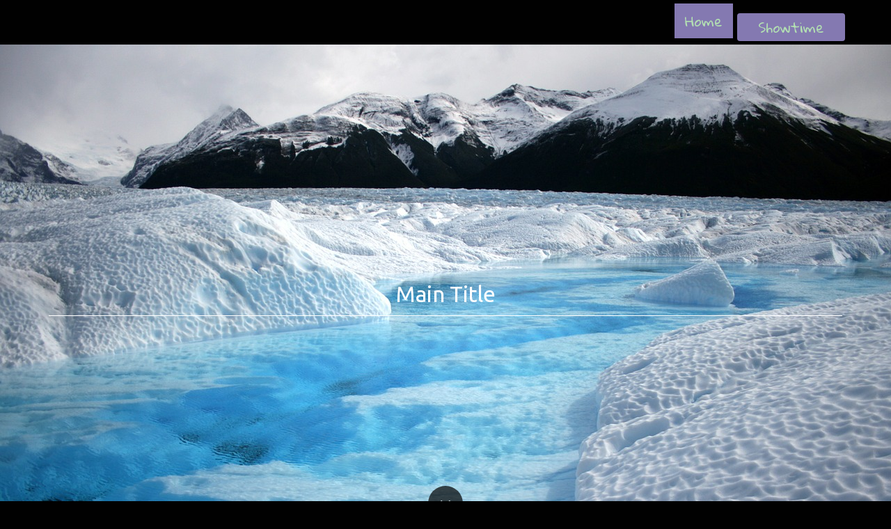

--- FILE ---
content_type: text/html; charset=UTF-8
request_url: https://core3.m4k.co/m/2158
body_size: 12336
content:
<!DOCTYPE html>
<html lang="en-us">
    <head>
        <meta charset="utf-8">
        <meta http-equiv="X-UA-Compatible" content="IE=edge">
                    <meta name="viewport" content="width=device-width,minimum-scale=1,initial-scale=1">
        
        <!-- pwa stuff (also used for AMP) - in header -->
        
        <!-- SEO stuff -->
        <title>
            SEO Title        </title>
                <!-- canonical -->
                <link rel="canonical" href="https://core3.m4k.co/m/2158" />

        <!-- page specific SEO stuff -->
        
                    <meta name="robots" content="noindex" />
            

        <meta property="og:title" content="SEO Title" />
        <meta name="twitter:title" content="SEO Title" />

        <meta property="og:url" content="https://core3.m4k.co/m/2158" />
        <meta name="twitter:url" content="https://core3.m4k.co/m/2158" />

                    <meta property="og:image" content="https://s3.amazonaws.com/mavstorage/5872bfdba49ccmedialibrary_smartphone_smartphone407108640.jpg" />
            <meta name="twitter:image" content="https://s3.amazonaws.com/mavstorage/5872bfdba49ccmedialibrary_smartphone_smartphone407108640.jpg" />
        
        
        <meta property="og:type" content="website">
        <meta name="twitter:card" content="summary" />


                    <link rel="icon" href="/images/favicon-32x32.png" />
        
                            

        <!-- ********  CSS  ******** -->
        
    <link rel="stylesheet" href="https://core3-css-cache.s3.us-east-1.amazonaws.com/style.m4k.co.min.css">


<link rel="preload" href="/css/fontawesome/font-awesome.min.css" as="style" onload="this.onload=null;this.rel='stylesheet'">
<noscript><link rel="stylesheet" href="/css/fontawesome/font-awesome.min.css"></noscript>



    
    <!-- template css -->
    <style>
        /* fonts import */
@import url('https://fonts.googleapis.com/css?family=Gloria+Hallelujah');
@import url('https://fonts.googleapis.com/css?family=Source+Sans+Pro');

/* body, html (for font-family, color, etc.) */
html, body, .modal-content, .bootstrap-datetimepicker-widget {
    background-color: #010101;
    color: #fefefe;
    font-family: 'Source Sans Pro', sans-serif;
}


/* overlay */
.background_overlay {
}


/* general typography */
.header_contents h1 {
    font-family: 'Gloria Hallelujah', cursive;
    border-bottom: 1px solid #fff;
    padding-bottom: 0.4em;
}

h1 {
}

h2 {
}

p {
}

/* typography - desktop */
@media (min-width: 768px) {
    html, body, .modal-content {
        font-size: 18px;
    }
    .header_contents h1 {
    }
    header.height_fullscreen .header_contents h1 {
    }

    h1 {
        font-size: 2.5em;
    }

    h2 {
        font-size: 1.5em;
    }

    p {
    }
}

/* typography - mobile */
@media (max-width: 768px) {
    .header_contents h1 {
    }

    h1 {
    }
}


/* links and buttons */
a, a:hover, a:active, a:focus {
    color: ;#cd1e00
}

/* also in navigation (with "navbar-toggle") */
.btn, button, button:hover, .btn-primary:hover,
button:active, .btn-primary:active,
button:focus, .btn-primary:focus, .navbar-toggle,
.navbar-toggle:hover {
    background-color: #cd1e00;
    color: #fff;
    border-color: #cd1e00;
}


/* navigation - main bar for desktop and mobile */
#mainNav {
    background-color: #010101;
}

/* transparent navbar */
.navbar-transparent {
}


/* desktop navigation */
@media (min-width: 768px) {
    /* navigation - main */
    #mainNav, .navbar-default .navbar-brand {
        /* height, padding, ... */
    }

    /* menu, main list and single links */
    .navbar-nav {
    }
    .navbar-nav li a {
        font-family: 'Gloria Hallelujah', cursive;
        background: transparent;
        font-size: 20px;
    }

    /* links for transparent navbar */
    .navbar-transparent .navbar-nav>li>a {
        background: transparent;
    }

    /* menu links */
    .navbar-default .navbar-nav>li>a {
        font-family: 'Gloria Hallelujah', cursive;
        color: #fff;
        background: transparent;
    }

    /* hover menu link */
    .nav>li>a:focus, .nav>li>a:hover, .navbar-default .navbar-nav>li>a:focus, .navbar-default .navbar-nav>li>a:hover {
        background: transparent;
        color: #cd1e00;
    }
    /* in dropdown */
    .dropdown-menu>li>a:focus, .dropdown-menu>li>a:hover {
    }

    /* active menu link */
    .navbar-default .navbar-nav>.active>a, .navbar-default .navbar-nav>.active>a:focus, .navbar-default .navbar-nav>.active>a:hover {
        background: transparent;
        color: #cd1e00;
    }

    /* dropdown menus */
    .nav .dropdown, .nav .dropdown-menu, .nav .dropdown a, .nav .dropdown-menu a {
        background-color: #010101;
    }
}

/* mobile navigation */
@media (max-width: 768px) {
    /* buttons */
    .navbar-btn, .navbar-btn:hover, .navbar-btn:active, .navbar-btn:focus,
    .navbar-default .navbar-toggle, .navbar-default .navbar-toggle:hover, .navbar-default .navbar-toggle:focus
    {
        background: transparent;
        border-color: transparent;
    }
    /* dropdown menus */
    .navbar-toggle-mobile-divs {
        /* background color of every nav dropdown, etc. */
        background-color: #010101;
        color: #eee;
    }
    .navbar-toggle-mobile-divs li {
    }
    .nav>li>a:focus, .nav>li>a:hover {
        background: transparent;
        border-color: transparent;
    }
    .navbar-toggle-mobile-divs li, .navbar-toggle-mobile-divs li a {
        color: #cd1e00;
    }
}


footer .container-fluid {
    background: #000;
    border: #000;
}


/**** WIDGETS ****/

/* header overlay */
header .background_overlay {
    /* opacity, background, ... */
}


/* contentblock */
.widget_contentblock {
}
/* contentblock on desktop */
@media (min-width: 768px) {
    .widget_contentblock {
    }
}
/* contentblock on mobile */
@media (max-width: 768px) {
    .widget_contentblock {
    }
}


/* text in columns */
/* main container */
.widget_textincolumns {
}
/* single column */
.widget_textincolumns .textincolumns_column {
}

/* text in columns on desktop */
@media (min-width: 768px) {
    .widget_textincolumns {
    }
    .widget_textincolumns .textincolumns_column {
    }
}
/* text in columns on mobile */
@media (max-width: 768px) {
    .widget_textincolumns {
    }
    .widget_textincolumns .textincolumns_column {
    }
}


/* thumbnails - sigle image */
.widget_thumbnails .list_gallerygrid_container .list_gallerygrid_item_container .list_gallerygrid_item {
    /* border, border-radius, ... */
    border: 1px solid #000;
}


/* forms - input, textarea, select */
form .form-control {
    /* border-radius, background, font, color, ... */
}


/* lists - tabs */
/* lists - tab content */
@media (min-width: 768px) {
    .list_container .tab-content {
        /* background, border, padding, ... */
    }
}

/* lists - list item (the actual column) */
.list_item {
    /* background */
}
/* inside the column */
.list_item_contained {
    /* border, margin, background, ... */
}
/* list item on desktop */
@media (min-width: 768px) {
    .list_item {

    }
}
/* list item on mobile */
@media (max-width: 768px) {
    .list_item {

    }
}

/* only for certain layouts... */
.list_item.mobile_rectangleabove {
    /* image above the text */
}
/* .list_item_image, .list_item_text_container, .list_item_text, .list_item_otherfield (date, author, address), h3, p */


/* prices */
.prices_price_container {
    /* main container */
}
.prices_price_container .prices_price {
    /* single price column */
}


/* text in columns */
/* main container */
.textincolumnscolumns_container {
}
/* column container - bootstrap column */
.textincolumnscolumns_container .textincolumns_column_container {
}
/* actual column */
.textincolumnscolumns_container .textincolumns_column_container .textincolumns_column {
}
/* image container */
.textincolumnscolumns_container .textincolumns_column_container .textincolumns_column .textincolumns_image {
}
/* image */
.textincolumnscolumns_container .textincolumns_column_container .textincolumns_column .textincolumns_image img {
}
/* title */
.textincolumnscolumns_container .textincolumns_column_container .textincolumns_column .textincolumns_title {
}
/* body */
.textincolumnscolumns_container .textincolumns_column_container .textincolumns_column .textincolumns_body {
}    </style>
    <!-- end template css -->
    


<!-- Preconnect hints for performance optimization -->
<link rel="preconnect" href="https://fonts.googleapis.com" />
<link rel="preconnect" href="https://fonts.gstatic.com" crossorigin />
<link rel="dns-prefetch" href="https://fonts.googleapis.com" />
<link rel="dns-prefetch" href="https://fonts.gstatic.com" />

    <!-- custom css from pickers -->
    <style>
        h1 { font-family: Lobster !important; }h2, h3, h4 { font-family:  !important; }body, .modal-content { font-family:  !important; }#mainNav, .navbar-default .navbar-brand, .navbar-default .navbar-nav>li>a { font-family:  !important; }body, .modal-content { background: # }body, .modal-content { color: # }a, a:hover, a:visited { color: # }.btn, .btn:visited, .btn:hover, .btn:focus, button, button:hover, button:visited, .btn-primary:visited, .btn-primary:hover, button:active, .btn-primary:active, button:focus, .btn-primary:focus, .navbar-toggle:hover, .btn-nav-customlink:hover { background: #eb7c06 !important; }.btn, .btn:visited, .btn:hover, .btn:focus, button, button:hover, button:visited, .btn-primary:visited, .btn-primary:hover, button:active, .btn-primary:active, button:focus, .btn-primary:focus, .navbar-toggle:hover { color: # }#mainNav, .nav .dropdown, .nav .dropdown-menu, .nav .dropdown a, .nav .dropdown-menu a, ul.nav { background: # !important; }#mainNav, .navbar, .navbar-default, .navbar a, .navbar-default a, .navbar-default .navbar-brand, .nav>li>a { color: #e6770b !important; }.navbar-default .navbar-nav>.active>a, .navbar-default .navbar-nav>.active>a:focus, .navbar-default .navbar-nav>.active>a:hover, .navbar-default .navbar-header .navbar-toggle.navbar-btn, .navbar-default .btn-nav-customlink { background: #8479b1 !important; }.navbar-default .navbar-nav>.active>a, .navbar-default .navbar-nav>.active>a:focus, .navbar-default .navbar-nav>.active>a:hover, .navbar-default .navbar-header .navbar-toggle.navbar-btn, .navbar-default .btn-nav-customlink  { color: #b3e0b2 !important; }footer .container-fluid { background: # !important; }footer .container-fluid { color: # !important; }footer .container-fluid a  { color: # !important; }    </style>
    <!-- end custom css -->

<!-- fonts are done in the _css_closing part -->

        <!-- ******* end CSS ******* -->


        

        <!-- "global" javascript variables -->
                    <script>
                var allMaps = [];
                var _api_url = "\/\/core3.m4k.co\/index.php";
            </script>
        

                    <!-- no analytics in core3 -->
        

    </head>



    <body 
         class="  site_2158"
            >
        
        <div class="main_page_container page_17136 homepage with_header ">

            <!-- used for detecting current boostrap-based media query -->
            <span id="mq-detector">
                <span class="visible-xs"></span>
                <span class="visible-sm"></span>
                <span class="visible-md"></span>
                <span class="visible-lg"></span>
            </span>


            <!-- loader overlay and spinning icon shown when on mobile for .show_loader links -->
            <div class="loader_overlay" style=""><div><i class="fa fa-spinner fa-pulse fa-3x fa-fw"></i></div></div>


            <!-- main body inclusion -->
            <!-- alert message -->

<!-- login required for this page? -->


<!-- header & navigation -->

<nav id="mainNav" class="navbar navbar-default   ">

    <!-- bar above header/nav -->
    


    <div class="container">

        <!-- MOBILE NAVBAR CONTAINER - Brand and toggle get grouped for better mobile display -->
        <div class="navbar-header visible-xs">

            <!-- back button - we can get it from a controller, for example from the _view controller -->
                        
                <!-- navbar branding - only mobile and only when no back button -->
                                <a class="navbar-brand show-loader" aria-label="Home" href="https://core3.m4k.co/m/2158" style="max-width: 62%;">
                                            <span>Complete 5</span>

                                    </a>

                   
            
            
            <!-- hamburger menu -->
            <!-- mobile menus -->
                            <button type="button" aria-label="Menu" class="navbar-toggle navbar-btn collapsed navbar-menu" data-toggle="collapse" data-target="#navbar-collapse-menus">
                    <i class="fa fa-bars"></i>
                </button>
            
            <!-- shopping cart button for mobile -->
            
            <!-- orders if qrcode for items is enabled -->
            
            <!-- user management button for mobile -->
            
            <!-- favorites button for mobile -->
            
            <!-- search button for mobile -->
            
            <!-- qrcode button for mobile -->
            
            <!-- darkmode button for mobile -->
            
            <!-- PWA "manual" push notifications button for mobile -->
            
        </div>
        <!-- end navbar-header with mobile title and buttons -->



        <!-- DESKTOP NAVBAR - branding, menus and buttons -->
        <div class="hidden-xs">

            

            

            <!-- desktop navigation -->
            <ul class="nav navbar-nav navbar-nav-desktop">

                
                    <!-- homepage / root pages -->
                                        <li aria-label="Home" class="pages  active ">
                        <a class="show-loader" href="https://core3.m4k.co/m/2158">
                            Home                        </a>
                    </li>

                    
                

                
                <!-- qrcode for desktop -->
                
                <!-- orders if qrcode for items is enabled -->
                                

                <!-- shopping cart button for desktop -->
                
                

                <!-- other header links -->
                                                        <li class="headerotherlink">
                        <a   class="otherlink btn btn-primary btn-nav-customlink " href="" style="" >
                                                        Showtime                                                    </a>
                    </li>
                                    

                <!-- social links -->
                                                                                                                                                                                                
                <!-- darkmode -->
                
                <!-- PWA "manual" push notifications button for mobile -->
                

            </ul>
        </div>
        
        <!-- /.navbar-collapse -->
    </div>
    <!-- /.container-fluid -->
</nav>


<!-- toggle divs for mobile -->
<div class="navbar-toggle-mobile-divs visible-xs-block">

    <!-- search -->
    
    <!-- shopping cart -->
    
    <!-- user menus -->
    

            <div class="collapse" id="navbar-collapse-menus">
            <ul class="nav">
                
                    
                    <!-- mobile dropdown navigation -->
                    
                                        <li class=" active  ">
                        <a class="show-loader" href="https://core3.m4k.co/m/2158">
                                                        Home                        </a>
                    </li>
                
                <!-- other header links -->
                                                        <li>
                        <a class="show-loader"  href="" onclick="$('#navbar-collapse-menus').collapse('hide');">
                                                        Showtime                                                    </a>
                    </li>
                                    
                <!-- social links -->
                                            </ul>
        </div>

    
</div>
<!-- end toggle divs for mobile -->


<!-- end navigation -->


<!-- top share button -->
<!-- end top share button -->

<!-- add to favorites icon -->
<!-- end add to favorites icon -->




<header class="height_desktop_fullscreen height_mobile_fullscreen   " data-height="fullscreen" data-height-mobile="fullscreen"  id="widget_37159">

    <div class="header_contents">

        <!--
    *****
    this file is used to add a background to any widget or "row"
    *****

    background styles (data[background][style]):
    1: solid color (data[background][bgcolor])
    2: image or images (data[background][image_url])
    2r: images, random order
    3: particles (data[background][particles])
    4: video (data[background][video])
-->
    

<div class="background-container ">

            <!-- image or slider -->
                    
                            
                <div class="background_image_header">
                    <img src="https://s3.amazonaws.com/mavstorage/58aac4dc5f987medialibrary_background_glacier5300501280.jpg" alt="Main Title">
                </div>
                        

        

    


    <!-- overlay -->
    
</div>
        <div class="container" data-w_id="37159" data-p_id="17136">
            
    <!-- section header -->
    <div class="row widget_header
        no_image
    ">

        <div class="col-xs-12 col-sm-12 contentblock_content " style="padding: 0;">

            
<div class="contentblock_text col-sm-12 col-xs-12">

    
            <div class="contentblock_text_titles">
                            <h1 class="remove_if_empty " data-key="h1" data-widget="37159" style=" text-align: center !important;  font-size: 32px !important;  font-family: Ubuntu !important;  color: #ffffff !important; ">
                    Main Title                </h1>
                    
                    </div>
    
    <!-- sharing - also left and right -->
    
    <!-- date or other fields -->
                    
        
    

    
    
    
    

    <!-- ecommerce -->
    

    <!-- buttons -->
    <!-- buttons -->


    <div class="contentblock_buttons  " style="text-align: center;" data-key="links" data-list_template="<a href='%%url%%' target='%%target%%' class='btn btn-primary visible-xs-block visible-sm-inline-block visible-md-inline-block visible-lg-inline-block'>%%anchor%%</a>">

        
            
        
    </div>



    <!-- buttons -->



</div>

<!-- "additional" stuff -->
<!-- additional content -->

<!-- realestate table -->

        </div>

    </div>


        </div>

                    <div class="hidden-xs" id="header_scroller" onclick="core3_scrollto_next(0);">
                <i class="fa fa-chevron-down"></i>
            </div>
        
    </div>

</header>

<div class="clearfix"></div>


<!-- main body container -->
<div class="main_container  main_container_with_sidebar container-fluid   ">

    
        <!-- sidebar ? -->
                <!-- end sidebar -->



        


        <!-- backlink desktop -->
        

        <!-- 
            page_rows
        -->

                
            
            <div style="position: relative;" id="main_row_1" class="row row-eq-height main_row main_row_odd main_row_first      no-background   height_desktop_ height_mobile_ ">

                
                <div class="container ">

                <!-- sections for main body widgets -->
                    

                        
                        <!-- widget: contentblock -->
                        <a name="section_anchor_37156"></a>
                        <div class="
                                                                                                            widget_container
                                    widget_container_contentblock                                    odd                                    col-sm-12                                                                        "
                             id="widget_container_37156"
                             data-w_id="37156"
                             data-p_id="17136"
                             data-row_number="1"
                             style="
                                                                                                                            ">

                            <div class="
                                    widget
                                    widget_contentblock                                     
                                    
                                    
                                                                        
                                                                        online_update                                    offline_local                                    "
                                 id="widget_37156"
                                 data-w_id="37156"
                                 data-p_id="17136"
                            >
                                
<section >

    

    
    <!-- section header -->
    <div class="row widget_header
        image_block
    ">

        <div class="col-xs-12 col-sm-12 contentblock_content " style="padding: 0;">

            <div class="contentblock_text col-sm-12 ?>">

            <div class="contentblock_text_titles">
                            <h1 class="remove_if_empty" data-key="h1" data-widget="37156" style="">
                    Be at your best!                </h1>
            
                            <h2 class="remove_if_empty" data-key="h2" data-widget="37156"  style="">
                    Change texts, images and contents as you want                </h2>
                    </div>
    
    
    




    
    <div class="contentblock_image animate animate_fadein_side center-block    col-sm-12 col-xs-12 " id="contentblock_image_6a60072b60b2f10348fd88da4b39643f">
        <img fetchpriority=high src="https://s3.amazonaws.com/mavstorage/5872bfdba49ccmedialibrary_smartphone_smartphone407108640.jpg" class="img-responsive" style="" alt="" id="6a60072b60b2f10348fd88da4b39643f" onload="">    </div>




    <!-- date or other fields -->
                    
        

            <div class="p  remove_if_empty" data-key="p" data-widget="37156"><p>Let your imagination be your guide. Customize every ascept of this site.</p></div>
    

    <!-- ecommerce stuff -->
    

    <!-- buttons -->
    <!-- buttons -->


    <div class="contentblock_buttons  " style="text-align: center;" data-key="links" data-list_template="<a href='%%url%%' target='%%target%%' class='btn btn-primary visible-xs-block visible-sm-inline-block visible-md-inline-block visible-lg-inline-block'>%%anchor%%</a>">

        
            
            
            
            <a href=""   class="btn btn-primary  visible-xs-block visible-sm-inline-block visible-md-inline-block visible-lg-inline-block  pull-left   " style="" onclick="; _event('custom', { 'category' : 'buttons', 'action' : 'Click', 'label' : ''});">
                                This is a button                            </a>

                    
            
        
    </div>



    <!-- buttons -->


    <div class="contentblock_buttons  " style="text-align: center;" data-key="links" data-list_template="<a href='%%url%%' target='%%target%%' class='btn btn-primary visible-xs-block visible-sm-inline-block visible-md-inline-block visible-lg-inline-block'>%%anchor%%</a>">

        
            
            <!-- we remove the query string -->
            <a href="https://s3.amazonaws.com/mavstorage/58ee689d94db1file_34.xls" target=_blank" class="btn btn-primary  visible-xs-block visible-sm-inline-block visible-md-inline-block visible-lg-inline-block  pull-left  visible-xs-block visible-sm-inline-block visible-md-inline-block visible-lg-inline-block ">
                Download document here &nbsp;<i class="fa fa-cloud-download" aria-hidden="true"></i>
            </a>
        
            
    </div>


</div>

<!-- ecommmerce "additional" stuff -->
<!-- additional content -->

        </div>

    </div>



    <!-- sharing -->
    
    <!-- map -->
    <div class="row"><div class="col-sm-12">    
    


    <script>

        var thisMap = Object();
        thisMap.lat = 40.7768733140165;
        thisMap.lng = -73.97545068261718;
        thisMap.forcelat = false;
        thisMap.forcelng = false;
        thisMap.zoom = 16;

        thisMap.id = 'map_' + 37156;
        thisMap.w_id = 37156;
        thisMap.height = "30em";

        allMaps[thisMap.w_id] = thisMap;

    </script>




<div class="container_map">

            <p class="map_address">
            <a href="https://www.google.com/maps/dir/?api=1&destination=1+W+73rd+St%2C+New+York%2C+NY+10023%2C+USA" rel="noopener" target="_blank" class="btn btn-primary">
                1 W 73rd St, New York, NY 10023, USA            </a>
        </p>
    

    
             
        <iframe 
            loading="lazy" 
            class="map_iframe" 
            id="map_iframe_37156" 
            src="" 
            data-src="https://www.google.com/maps/embed/v1/place?key=AIzaSyCM37Zs5qXwIE5in-mNUd-1iyzKbng0nls&amp;q=1+W+73rd+St%2C+New+York%2C+NY+10023%2C+USA&amp;center=40.7768733140165,-73.97545068261718&amp;zoom=12" 
            style="width: 100%; min-height: 30em; margin: 1em auto; border: 0;"
            frameborder="0">
        </iframe>

    
</div>
</div></div>
    
<!-- collapsed -->


    
<!-- related products -->

    
    <!-- comments -->
    
</section>                            </div>
                        </div>
                        <!-- end widget: contentblock -->


                                        <!-- end sections -->

                </div>

            <!-- end row -->
            </div>
            <div class="clearfix"></div>


        
            
            <div style="position: relative;" id="main_row_2" class="row row-eq-height main_row main_row_even    main_row_before_last   no-background   height_desktop_ height_mobile_ ">

                
                <div class="container ">

                <!-- sections for main body widgets -->
                    

                        
                        <!-- widget: thumbnails -->
                        <a name="section_anchor_37157"></a>
                        <div class="
                                                                                                            widget_container
                                    widget_container_thumbnails                                    odd                                    col-sm-12                                                                        "
                             id="widget_container_37157"
                             data-w_id="37157"
                             data-p_id="17136"
                             data-row_number="2"
                             style="
                                                                                                                            ">

                            <div class="
                                    widget
                                    widget_thumbnails                                     
                                    
                                    
                                                                        
                                                                        online_update                                    offline_local                                    "
                                 id="widget_37157"
                                 data-w_id="37157"
                                 data-p_id="17136"
                            >
                                <section >

    
    <!-- section header -->
    <div class="row widget_header
        no_image
    ">

        <div class="col-xs-12 col-sm-12 contentblock_content " style="padding: 0;">

            
<div class="contentblock_text col-sm-12 col-xs-12">

    
            <div class="contentblock_text_titles">
                            <h1 class="remove_if_empty " data-key="h1" data-widget="37157" style=" text-align: center !important; ">
                    The sky is the limit                </h1>
                    
                            <h2 class="remove_if_empty " data-key="h2" data-widget="37157" style=" text-align: center !important; ">
                    Add as many widgets as you want to any page, choosing among a huge list                </h2>
                    </div>
    
    <!-- sharing - also left and right -->
    
    <!-- date or other fields -->
                    
        
    

    
    
    
    

    <!-- ecommerce -->
    

    <!-- buttons -->
    <!-- buttons -->



    <!-- buttons -->



</div>

<!-- "additional" stuff -->
<!-- additional content -->

<!-- realestate table -->

        </div>

    </div>




    




    <div style="float: none; clear: both;"></div>
    <div class="list_tags_container">
        <a href="#" onclick="showTag('', '37157'); return false;">[all]</a>, <a href="#" onclick="showTag('galaxy', '37157'); return false;">galaxy</a>, <a href="#" onclick="showTag('space_x', '37157'); return false;">space x</a>    </div>




<div class="list_gallerygrid_container" id="list_gallerygrid_container_37157">

            
        <div class="list_gallerygrid_item  tag_space_x col-xs-6 col-sm-3" style="height: 277px; padding: 1px;">
            <a href="#" onClick="openModal(this, false, 'large image'); return false;" data-json="{&quot;image_url&quot;:[{&quot;id&quot;:&quot;34b0d2fb&quot;,&quot;w_id&quot;:&quot;84&quot;,&quot;order&quot;:&quot;1&quot;,&quot;image_url&quot;:&quot;https:\/\/s3.amazonaws.com\/mavstorage\/58c57ea80f907medialibrary_space_photo1457365050282c53d772ef8b2.jpeg&quot;}],&quot;h1_align&quot;:&quot;&quot;,&quot;h1&quot;:&quot;&quot;,&quot;h2_align&quot;:&quot;&quot;,&quot;h2&quot;:&quot;&quot;,&quot;tags&quot;:&quot;space x&quot;,&quot;id&quot;:31295,&quot;w_id&quot;:37157,&quot;p_id&quot;:17136,&quot;openinwindow&quot;:null,&quot;url&quot;:&quot;javascript:openModalRowId('37157', '31295', 'large')&quot;}" id="li_37157_31295" data-w_id="37157">
                <img fetchpriority=high src="https://s3.amazonaws.com/mavstorage/58c57ea80f907medialibrary_space_photo1457365050282c53d772ef8b2.jpeg?fit=crop&h=277&crop=edges&w=277&q=20" class="img-responsive" style="" alt="" id="" onload="">                <!-- <div class="list_gallery_grid_item_image" style="background-image: url(https://s3.amazonaws.com/mavstorage/58c57ea80f907medialibrary_space_photo1457365050282c53d772ef8b2.jpeg); background-size: cover; background-position: 50% 50%; height: 100%; width: 100%;"></div> -->
            </a>
        </div>
            
        <div class="list_gallerygrid_item  tag_galaxy col-xs-6 col-sm-3" style="height: 277px; padding: 1px;">
            <a href="#" onClick="openModal(this, false, 'large image'); return false;" data-json="{&quot;image_url&quot;:[{&quot;id&quot;:&quot;62ac7658&quot;,&quot;w_id&quot;:&quot;84&quot;,&quot;order&quot;:&quot;1&quot;,&quot;image_url&quot;:&quot;https:\/\/s3.amazonaws.com\/mavstorage\/589c9af1ce35amedialibrary_background_pjd6drrqzwmitchellhollander.jpg&quot;}],&quot;h1_align&quot;:&quot;&quot;,&quot;h1&quot;:&quot;&quot;,&quot;h2_align&quot;:&quot;&quot;,&quot;h2&quot;:&quot;&quot;,&quot;tags&quot;:&quot;galaxy&quot;,&quot;id&quot;:31296,&quot;w_id&quot;:37157,&quot;p_id&quot;:17136,&quot;openinwindow&quot;:null,&quot;url&quot;:&quot;javascript:openModalRowId('37157', '31296', 'large')&quot;}" id="li_37157_31296" data-w_id="37157">
                <img fetchpriority=high src="https://s3.amazonaws.com/mavstorage/589c9af1ce35amedialibrary_background_pjd6drrqzwmitchellhollander.jpg?fit=crop&h=277&crop=edges&w=277&q=20" class="img-responsive" style="" alt="" id="" onload="">                <!-- <div class="list_gallery_grid_item_image" style="background-image: url(https://s3.amazonaws.com/mavstorage/589c9af1ce35amedialibrary_background_pjd6drrqzwmitchellhollander.jpg); background-size: cover; background-position: 50% 50%; height: 100%; width: 100%;"></div> -->
            </a>
        </div>
    
</div>


<!-- gallerygrid pagination -->


<div style="float: none; clear: both;"></div>
</section>                            </div>
                        </div>
                        <!-- end widget: thumbnails -->


                                        <!-- end sections -->

                </div>

            <!-- end row -->
            </div>
            <div class="clearfix"></div>


        
            
            <div style="position: relative;" id="main_row_3" class="row row-eq-height main_row main_row_odd  main_row_last     with-background with-background-image  height_desktop_ height_mobile_ ">

                <!--
    *****
    this file is used to add a background to any widget or "row"
    *****

    background styles (data[background][style]):
    1: solid color (data[background][bgcolor])
    2: image or images (data[background][image_url])
    2r: images, random order
    3: particles (data[background][particles])
    4: video (data[background][video])
-->
    

<div class="background-container ">

            <!-- image or slider -->
                    
                            
                <div class="background_image_header">
                    <img src="https://s3.amazonaws.com/mavstorage/5872a67156ecfmedialibrary_computer_homeoffice336373640.jpg" alt="Free forms">
                </div>
                        

        

    


    <!-- overlay -->
            <div class="background_overlay" style=""></div>
    
</div>
                <div class="container overlay">

                <!-- sections for main body widgets -->
                    

                        
                        <!-- widget: formfree -->
                        <a name="section_anchor_37158"></a>
                        <div class="
                                                                                                            widget_container
                                    widget_container_formfree                                    odd                                    col-sm-12                                                                        "
                             id="widget_container_37158"
                             data-w_id="37158"
                             data-p_id="17136"
                             data-row_number="3"
                             style="
                                                                                                                            ">

                            <div class="
                                    widget
                                    widget_formfree                                     
                                    
                                    
                                                                        
                                                                        online_update                                    offline_local                                    "
                                 id="widget_37158"
                                 data-w_id="37158"
                                 data-p_id="17136"
                            >
                                <section >

    
    <!-- section header -->
    <div class="row widget_header
        no_image
    ">

        <div class="col-xs-12 col-sm-12 contentblock_content " style="padding: 0;">

            
<div class="contentblock_text col-sm-12 col-xs-12">

    
            <div class="contentblock_text_titles">
                            <h1 class="remove_if_empty " data-key="h1" data-widget="37158" style=" text-align: center !important;  color: #ffffff !important; ">
                    Free forms                </h1>
                    
                            <h2 class="remove_if_empty " data-key="h2" data-widget="37158" style=" text-align: center !important;  color: #ffffff !important; ">
                    For example for subscribing to a newsletter                </h2>
                    </div>
    
    <!-- sharing - also left and right -->
    
    <!-- date or other fields -->
                    
        
    

            
        <div class="p  remove_if_empty" data-key="p" data-widget="37158">
                        <p style="text-align: center;"><span style="color: #ffffff;">As you see, this widget also has a special background that you can easily add to "rows" to give an even more personal and slick touch to your pages</span></p>        </div>
    
    
    
    

    <!-- ecommerce -->
    

    <!-- buttons -->
    <!-- buttons -->



    <!-- buttons -->



</div>

<!-- "additional" stuff -->
<!-- additional content -->

<!-- realestate table -->

        </div>

    </div>




    <div class="row form_container">

        

    
    
    <!-- form options are set by widget or included file -->
    <form method="post" class="_form _num_fields_2" id="form_37158" onsubmit="return submitForm(this);" enctype="multipart/form-data" data-widget_id="37158" data-callback="" data-callback_param="">

        <input type="hidden" name="s_id" value="2158">
        <input type="hidden" name="p_id" value="17136">
        <input type="hidden" name="w_id" value="37158">
        <input type="hidden" name="form_submitted_post" value="1">
        <input type="text" name="email_as" style="display: none;">

        
        
        

    
    <div class="form_item col-xs-12 
                            col-md-6            ">

        <div class="form-group mandatory" id="formGroup_37158_1">

                            <label class="control-label" for="formField_37158_1">
                    Your name                </label>
            
                            <input type="text" class="form-control" id="formField_37158_1" placeholder="" name="_fields[37158][Your name]" value="" data-mandatory="1">
            

            
        </div>

    </div>


    
    <div class="form_item col-xs-12 
                            col-md-6            ">

        <div class="form-group mandatory" id="formGroup_37158_2">

                            <label class="control-label" for="formField_37158_2">
                    Your email                </label>
            
                            <input type="email" class="form-control" id="formField_37158_2" placeholder="" name="_fields[37158][Your email]" value="" data-mandatory="1">


            

            
        </div>

    </div>


        <div class="clearfix"></div>

        
        <div class="form_buttons col-md-12">
            <button type="submit" class="btn btn-primary">
                Subscribe for free!            </button>
        </div>


    </form>




    </div>

</section>                            </div>
                        </div>
                        <!-- end widget: formfree -->


                                        <!-- end sections -->

                </div>

            <!-- end row -->
            </div>
            <div class="clearfix"></div>


        

        

        <!-- and if logged in -->


</div>
<!-- end body_container -->


<div class="clearfix"></div>


<!-- footer -->
<footer>
    <div class="container-fluid">

        <!-- footer widgets -->
        



        <!-- footer share button -->
                <!-- end footer share button -->

        <!-- add to favorites icon footer -->
                <!-- end add to favorites icon -->


        

            </div>

    
        <!-- privacy and tos -->
        <div class="clearfix"></div><div class="row footer_legal"><div class="col-xs-12"><a href="?id=2158&view=1&tos=1">ToS</a> | <a href="?id=2158&view=1&privacy=1">Privacy</a></div></div>
        
    </footer><!-- end footer -->


<!-- AIQ -->
<!-- end footer -->








            <!-- modals -->
                            <div tabindex="-1" class="modal animated slideInRight" id="myModal" role="dialog">
                    <div class="modal-dialog">
                        <div class="modal-content">
                            <div class="modal-header">
                                <button class="close" type="button" data-custom-dismiss="modal">×</button>
                                <h3 class="modal-title">Heading</h3>
                            </div>
                            <div class="modal-body">
                            </div>
                            <div class="modal-footer">
                                <div id="modal-footer-navigation"></div>
                                <button class="btn btn-default" id="myModalHideButton" data-custom-dismiss="modal">Close</button>
                            </div>
                        </div>
                    </div>
                </div>

                            

            
            

            <!-- ***** end analytics and third-party JS ***** -->


        </div>


        <!-- JS before closing </body> -->
        


    <!-- changed because on AWS it was giving problems -->
    <script async onerror="buildJsString();" src="https://core3-javascript-cache.s3.us-east-1.amazonaws.com/scripts.m4k.co.2158.min.js"></script>
    <script>
        function buildJsString() {
            var elemDiv = document.createElement('div');
            elemDiv.style.cssText = 'position:absolute;width:100%;height:100%;opacity:0.7;z-index:100000;background:#fff;top: 0; left: 0;';
            document.body.appendChild(elemDiv);
            fetch("/m/2158?save_js_string=1").then(function (response) {
                // The API call was successful!
                window.location.reload();
            }).catch(function (err) {
                // There was an error
                console.warn('Something went wrong.', err);
            });       
        }
    </script>


    <script>
                function doFacebookPopupLogin() {
                    window.open("https://core3.m3t.co/?fb_login_site_id=2158&view=1&fb_login=1", "fb_login", "toolbar=0,location=0,directories=0,status=1,menubar=0,titlebar=0,scrollbars=1,resizable=1,width=400,height=150");
                }
            </script><script async src="https://maps.googleapis.com/maps/api/js?v=3&amp;key=AIzaSyCM37Zs5qXwIE5in-mNUd-1iyzKbng0nls&callback=initMaps"></script>
            <script>
                function showTag(tag, w_id) {
                    if (tag == "") {
                        $("#list_items_container_" + w_id + " .list_item, #list_gallerygrid_container_" + w_id + " .list_gallerygrid_item_container").fadeIn("fast");
                    } else {
                        var numDivs = $("#list_items_container_" + w_id + " .list_item:not(.tag_" + tag + "), #list_gallerygrid_container_" + w_id + " .list_gallerygrid_item_container:not(.tag_" + tag + ")").length;
                        $("#list_items_container_" + w_id + " .list_item:not(.tag_" + tag + "), #list_gallerygrid_container_" + w_id + " .list_gallerygrid_item_container:not(.tag_" + tag + ")").fadeOut("fast", function() {
                            if( --numDivs > 0 ) return;
                            $("#list_items_container_" + w_id + " .list_item.tag_" + tag + ", #list_gallerygrid_container_" + w_id + " .list_gallerygrid_item_container.tag_" + tag).fadeIn("fast");
                            /*
                            $("#list_items_container_" + w_id + " .list_item.tag_" + tag + ", #list_gallerygrid_container_" + w_id + " .list_gallerygrid_item_container.tag_" + tag + ").each(function(i, e) {
                            if (! $(this).is(":visible")) {
                                $(this).fadeIn("fast");
                            }
                            */
                        });
                    }
                }
            </script>
            
        <script>
            var _p_id = 17136;
            var _p_navbar_transparent = "0";
            var _remote_address = "3.146.152.13";
        </script>
    
    <script>
                    $(window).load(function() { 
                        window.addEventListener("message", receiveMessage, false); 
                    });
                    function receiveMessage(event) {
                        if (typeof event.data.url !== "undefined" && event.data.url && event.data.reload) {
                            window.location.href = event.data.url;
                        }
                    }
                </script><script>const _t_map_view = "view";</script>        <script>
            window.addEventListener("load", function() {
                const matches = document.querySelectorAll(".map_iframe");
                matches.forEach((e) => {
                    const src = e.dataset.src;
                    e.setAttribute('src', src);
                });
            });
        </script>    <script>
        var allMarkers = [];
        var googleMaps = [];
        var bounds = [];
        var lastLocation;

        function initMaps()
        {
            // find all maps in page and init them
            for (map_id in allMaps)
            {
                initMap(allMaps[map_id]);
            }
        }

        function initMap(m)
        {
            var location = new google.maps.LatLng(m.lat, m.lng);
            lastLocation = location;
            var map_id =  m.id;

            var map_placeholder_id = map_id.replace('map_', 'map_placeholder_');
            var mapPlaceholder = document.getElementById(map_placeholder_id);
            if (! mapPlaceholder)
            {
                /** maybe a modal **/
                map_placeholder_id = map_id.replace('map_placeholder_', 'modal_map_');
                mapPlaceholder = document.getElementById(map_placeholder_id);
            }
            if (mapPlaceholder)
            {
                mapPlaceholder.innerHTML = '<div id="' + map_id + '" style="height: ' + m.height + '; width: 100%;"></div>';

                var mapCanvas = document.getElementById(map_id);
                var mapOptions = {
                    center: location,
                    zoom: m.zoom,
                    panControl: false,
                    mapTypeId: google.maps.MapTypeId.ROADMAP
                };
                var map = new google.maps.Map(mapCanvas, mapOptions);
                googleMaps[m.id] = map;

                // load markers
                loadMarkers(m.w_id, map_id);
                // now all markers for this map are in allMarkers[m.w_id]

                // now add markers
                bounds[m.w_id] = new google.maps.LatLngBounds();
                for (ma_id in allMarkers[m.w_id])
                {
                    allMarkers[m.w_id][ma_id].setMap(map);
                    var latlng = new google.maps.LatLng(allMarkers[m.w_id][ma_id].position.lat(), allMarkers[m.w_id][ma_id].position.lng());
                    bounds[m.w_id].extend(latlng);
                }

                if (typeof allMarkers[m.w_id] != "undefined")
                {
                    if (allMarkers[m.w_id].length <= 1 || ! m.w_id || m.forcelat) {
                        // do nothing
                    } else {
                        // fit to bounds
                        map.fitBounds(bounds[m.w_id]);
                    }
                }
            }
        }


        function resizeMap(map_id, w_id)
        {
            window.setTimeout(function() {
                google.maps.event.trigger(googleMaps[map_id],'resize');
                var _map = allMaps[w_id];
                if (! _map.forcelat && typeof allMarkers[w_id] != "undefined" && w_id && allMarkers[w_id].length > 1) {
                    googleMaps[map_id].fitBounds(bounds[w_id]);
                }
            }, 300);
        }


        function loadMarkers(w_id, map_id)
        {
            var markers = [];
            var _done_ids = [];
            var _single_zoom = false;

            // let's do lists first
            const matches = document.querySelectorAll("#section_container_" + w_id + " .list_item");
            if (matches.length > 0) {
                matches.forEach((e) => {
                    const _id = e.getAttribute("id");
                    if (_done_ids[_id]) {
                        return false;
                    }
                    _done_ids[_id] = 1;

                    const json_string = e.dataset.json;
                    if (json_string) {
                        const json = JSON.parse(json_string);
                        if (json.zoom) {
                            _single_zoom = parseInt(json.zoom);
                        }

                        if (json.lat && json.lng)
                        {
                            var position = new google.maps.LatLng(json.lat, json.lng);
                            var marker = new google.maps.Marker({
                                position: position,
                            });

                            var content = '';
                            if (json.image_url)
                            {
                                content += '<img src="' + json.image_url[0].image_url + '" class="img-responsive">';
                                //console.log(json.image_url);
                            }
                            content += '<h5>' + json.h1 + '</h5>';
                            if (json.abstract)
                            {
                                content += '<p>' + json.abstract + '</p>';
                            }
                            if (json.address)
                            {
                                content += '<p class="map_address">';
                                if (json.distance) {
                                    content += '<strong>' + number_format(json.distance, 2) + ' Km</strong><br>';
                                }
                                content += json.address;
                                content += '</p>';

                            }
                            //console.log(json);
                            content += '<p><a href="#" class="btn btn-primary btn-block" onclick="openModalFromID(\'li_' + w_id + '_' + json.id + '\'); return false;">' + _t_map_view + '</a></p>';

                            var infowindow = new google.maps.InfoWindow({
                                content: content
                            });

                            marker.addListener('click', function() {
                                infowindow.open(googleMaps[map_id], marker);
                            });

                            markers.push(marker);
                        }
                    }
                });
            } else {
                var marker = new google.maps.Marker({
                    position: googleMaps[map_id].getCenter()
                });
                markers.push(marker);
            }

            if (getParameterByNameMap('lat') && getParameterByNameMap('lng') && getParameterByNameMap('nearme')) {
                const image =
                    "https://mavstorage.s3.amazonaws.com/maps_geolocation_bluedot2.png";
                var position = new google.maps.LatLng(getParameterByNameMap('lat'), getParameterByNameMap('lng'));
                const meMarker = new google.maps.Marker({
                    position: position,
                    icon: image
                });
                markers.push(meMarker);
            }

            // if no markers (contentblock?) add a marker to the center of the map
            if (markers.length == 1) {
                // one marker, center map on it
                googleMaps[map_id].setCenter(markers[0].position);
                googleMaps[map_id].setZoom(_single_zoom ? _single_zoom : 16);
            }

            allMarkers[w_id] = markers;
        }

        function getParameterByNameMap(name, url) {
            if (!url) {
                url = window.location.href;
            }
            name = name.replace(/[\[\]]/g, "\$&");
            var regex = new RegExp("[?&]" + name + "(=([^&#]*)|&|#|$)"),
                results = regex.exec(url);
            if (!results) return null;
            if (!results[2]) return '';
            return decodeURIComponent(results[2].replace(/\+/g, " "));
        }

    </script>
            <script>
                var _gallerygrids_widths = [];

                window.addEventListener("load", function() {
                    checkGalleryGrids();
                    $(window).on('resize', function(){
                        checkGalleryGrids();
                    });
                });

                function checkGalleryGrids() {
                    var divider = 4;
                    if ($("#mq-detector .visible-xs").is(':visible')) {
                        divider = 2;
                    }
                    $(".list_gallerygrid_container").each(function(i, e) {
                        var w = $(this).width();
                        if (w != _gallerygrids_widths[$(this).attr("id")]) {
                            _gallerygrids_widths[$(this).attr("id")] = w;
                            var children = '#' + $(this).attr("id") + " .list_gallerygrid_item";
                            $(children).each(function(i, e) {
                                var item_h = w / divider;
                                $(this).css({ height: item_h + "px" });
                            });
                        }
                    });
                }
            </script>            <script>
                window.addEventListener("load", function() {
                    _event('custom', {'category' : 'forms', 'action' : 'Show', 'label' : '/m/2158'}); // for the rest
                });

                function submitForm(form) {
                    var form_id = $(form).attr('id');
                    var w_id = $(form).data('widget_id');
                    var _errors_in_form = false;

                    var callback = $(form).data('callback');
                    var callback_param = $(form).data('callback_param');

                    $('#' + form_id + ' .form-group').removeClass('has-error');
                    $('#form_alert_' + form_id).remove();

                    // check mandatory ones
                    $('#' + form_id + ' .mandatory .form-control, #' + form_id + ' .mandatory input, #' + form_id + ' .mandatory select').each(function(i, e) {

                        if ($(e).attr('multiple') && (! $(e).val() || $(e).val().length <= 0)) {
                            // select multiple
                            alertMandatory(e);
                            _errors_in_form = true;
                        } else if ($(e).attr('type') == 'checkbox' && ! $(e).is(':checked')) {
                            // checkbox not checked
                            alertMandatory(e);
                            _errors_in_form = true;
                        } else if ($(e).attr('type') == 'radio') {
                            if ($('input[name="' + $(e).attr('name') + '"]:checked').length <= 0) {
                                // none of this radio "group" is checked
                                alertMandatory(e);
                                _errors_in_form = true;
                            }
                        } else if ($(e).val() == '') {
                            // value empty
                            alertMandatory(e);
                            _errors_in_form = true;
                        }
                    });

                    if (_errors_in_form) {
                        $('#' + form_id).append('<div class="row clearfix" id="form_alert_' + form_id + '"><div class="clearfix"></div><div class="alert alert-danger" role="alert">' + "Oh snap! Please fill all mandatory fields" + '</div></div>');
                        return false;

                    } else {
                        // ok, submit the form
                        $('#' + form_id + ' button[type="submit"]').addClass('disabled');
                        $('#' + form_id).fadeTo('fast', 0.3);

                        // do we have files?
                        var have_files = false;
                        $('#' + form_id + ' input').each(function(i, e) {
                            if ($(this).attr('type') == "file") {
                                if ($(this).get(0).files.length > 0) {
                                    have_files = true;
                                    return false;
                                }
                            }
                        });

                        if (have_files) {
                            return true;

                        } else {

                            if (typeof p_id == "undefined") {
                                p_id = 0;
                            }
                            var url = _api_url + '?api=form&id=' + _site.s_id + '&p_id=' + p_id + '&submitform=1&w_id=' + w_id;
                            var form_data = $(form).serialize();
                            console.log(url);
                            $.post(url, form_data, function (form_result) {
                                if (form_result.error) {
                                    alert("Sorry, there was an error submitting your form" + '\n\n' + form_result.message);
                                    console.log(form_result);
                                    $('#' + form_id).fadeTo('fast', 1);
                                    $('#' + form_id + ' button[type="submit"]').removeClass('disabled');
                                    return false;
                                } else {
                                    // ok
                                    _event('lead'); // for Facebook
                                    _event('custom', {'category' : 'forms', 'action' : 'Submit', 'label' : '/m/2158'}); // for the rest
                                    if (callback) {
                                        window[callback](callback_param);
                                    } else if (form_result.redirectto && form_result.redirectto.length > 1) {
                                        $('body').fadeTo('fast', 0.2, function () {
                                            window.location.href = form_result.redirectto;
                                        });
                                    } else {
                                        $('#' + form_id).parent().fadeTo('fast', 0.2, function () {
                                            var replace_form = '<div class="col-xs-12 form_submitted">' + "Thanks, your form has been submitted" + '</div>';
                                            $(this).html(replace_form).fadeTo('fast', 1);
                                        });
                                    }
                                }
                            });

                        }

                        return false;
                    }

                }


                function alertMandatory(field) {
                    // field is already a j
                    $(field).attr('aria-invalid', 'true');
                    var id = $(field).attr('id');
                    if (typeof id !== "undefined" && id) {
                        var formGroupID = id.replace('formField', 'formGroup');
                        $('#' + formGroupID).addClass('has-error');
                    }
                }
            </script>

<script>if (navigator.serviceWorker) { navigator.serviceWorker.getRegistrations().then( function(registrations) { for(let registration of registrations) { registration.unregister(); console.log("unregistered sw")}}); }</script>        <!-- end JS before closing </body> -->

        <!-- ********  CSS  ******** -->
        
<!-- fonts to include -->
<link href='https://fonts.googleapis.com/css2?family=Lobster&display=swap' rel='stylesheet'>
<link href='https://fonts.googleapis.com/css2?family=Ubuntu&display=swap' rel='stylesheet'>
<!-- END fonts to include -->

        <!-- ******* end CSS ******* -->


    </body>
</html>